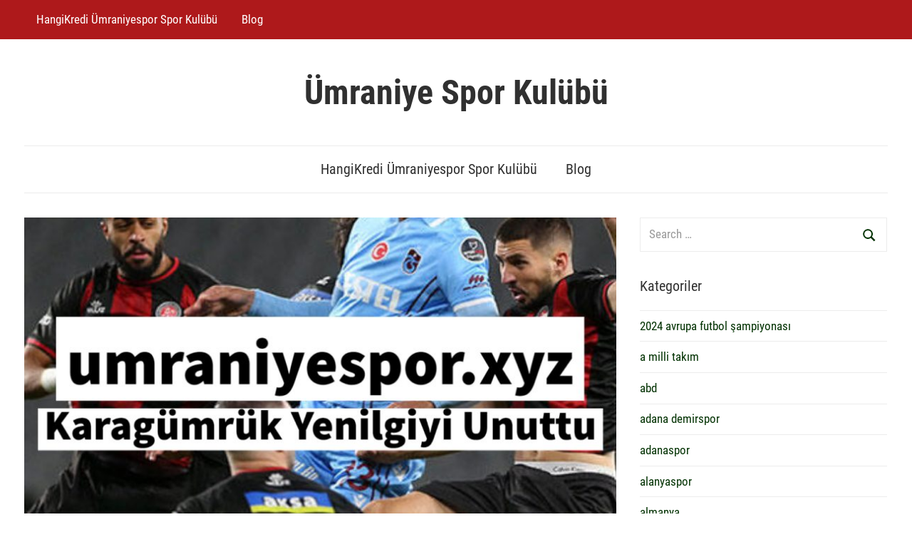

--- FILE ---
content_type: text/html; charset=UTF-8
request_url: https://www.umraniyespor.xyz/karagumruk-yenilgiyi-unuttu/
body_size: 17070
content:
<!DOCTYPE html>
<html lang="tr" prefix="og: https://ogp.me/ns#">

<head>
<meta charset="UTF-8">
<meta name="viewport" content="width=device-width, initial-scale=1">
<link rel="profile" href="http://gmpg.org/xfn/11">


<!-- Rank Math&#039;a Göre Arama Motoru Optimizasyonu - https://rankmath.com/ -->
<title>Karagümrük Yenilgiyi Unuttu - Ümraniye Spor Kulübü</title>
<meta name="description" content="Fatih Karagümrük; 2022 – 2023 sezonuna İtalyan teknik adam Andrea Pirlo ile başladı. Bir dönemin ünlü futbolcusu olan ve pasları ile tanınan Pirlo"/>
<meta name="robots" content="index, follow, max-snippet:-1, max-video-preview:-1, max-image-preview:large"/>
<link rel="canonical" href="https://www.umraniyespor.xyz/karagumruk-yenilgiyi-unuttu/" />
<meta property="og:locale" content="tr_TR" />
<meta property="og:type" content="article" />
<meta property="og:title" content="Karagümrük Yenilgiyi Unuttu - Ümraniye Spor Kulübü" />
<meta property="og:description" content="Fatih Karagümrük; 2022 – 2023 sezonuna İtalyan teknik adam Andrea Pirlo ile başladı. Bir dönemin ünlü futbolcusu olan ve pasları ile tanınan Pirlo" />
<meta property="og:url" content="https://www.umraniyespor.xyz/karagumruk-yenilgiyi-unuttu/" />
<meta property="og:site_name" content="Ümraniye Spor Kulübü" />
<meta property="article:tag" content="andrea pirlo" />
<meta property="article:tag" content="en güncel futbol haberleri" />
<meta property="article:tag" content="fabio borini" />
<meta property="article:tag" content="Fatih Karagümrük" />
<meta property="article:tag" content="fatih karagümrük haber" />
<meta property="article:tag" content="fatih karagümrük haberleri" />
<meta property="article:tag" content="fatih karagümrük maç sonucu" />
<meta property="article:tag" content="futbol" />
<meta property="article:tag" content="futbol haberleri" />
<meta property="article:tag" content="futbolcu" />
<meta property="article:tag" content="karagümrük" />
<meta property="article:tag" content="maç" />
<meta property="article:tag" content="maç haberi" />
<meta property="article:tag" content="maç sonucu" />
<meta property="article:tag" content="spor" />
<meta property="article:tag" content="spor haberleri" />
<meta property="article:tag" content="spor toto süper lig" />
<meta property="article:tag" content="Süper Lig" />
<meta property="article:tag" content="süper lig 2022-2023" />
<meta property="article:tag" content="süper lig haberleri" />
<meta property="article:tag" content="süper lig maç programı" />
<meta property="article:tag" content="süper lig puan durumu" />
<meta property="article:section" content="Blog" />
<meta property="og:updated_time" content="2023-03-23T22:47:02+03:00" />
<meta property="og:image" content="https://www.umraniyespor.xyz/wp-content/uploads/2023/03/umraniyesporhaber-karagumruk-yenilgiyi-unuttu-2.jpg" />
<meta property="og:image:secure_url" content="https://www.umraniyespor.xyz/wp-content/uploads/2023/03/umraniyesporhaber-karagumruk-yenilgiyi-unuttu-2.jpg" />
<meta property="og:image:width" content="1080" />
<meta property="og:image:height" content="1080" />
<meta property="og:image:alt" content="karagümrük" />
<meta property="og:image:type" content="image/jpeg" />
<meta property="article:published_time" content="2023-03-23T22:46:58+03:00" />
<meta property="article:modified_time" content="2023-03-23T22:47:02+03:00" />
<meta name="twitter:card" content="summary_large_image" />
<meta name="twitter:title" content="Karagümrük Yenilgiyi Unuttu - Ümraniye Spor Kulübü" />
<meta name="twitter:description" content="Fatih Karagümrük; 2022 – 2023 sezonuna İtalyan teknik adam Andrea Pirlo ile başladı. Bir dönemin ünlü futbolcusu olan ve pasları ile tanınan Pirlo" />
<meta name="twitter:image" content="https://www.umraniyespor.xyz/wp-content/uploads/2023/03/umraniyesporhaber-karagumruk-yenilgiyi-unuttu-2.jpg" />
<meta name="twitter:label1" content="Yazan" />
<meta name="twitter:data1" content="UmraniyeSporHaber" />
<meta name="twitter:label2" content="Okuma süresi" />
<meta name="twitter:data2" content="1 dakika" />
<script type="application/ld+json" class="rank-math-schema">{"@context":"https://schema.org","@graph":[{"@type":"Organization","@id":"https://www.umraniyespor.xyz/#organization","name":"\u00dcmraniye Spor Kul\u00fcb\u00fc","url":"https://www.umraniyespor.xyz"},{"@type":"WebSite","@id":"https://www.umraniyespor.xyz/#website","url":"https://www.umraniyespor.xyz","name":"\u00dcmraniye Spor Kul\u00fcb\u00fc","publisher":{"@id":"https://www.umraniyespor.xyz/#organization"},"inLanguage":"tr"},{"@type":"ImageObject","@id":"https://www.umraniyespor.xyz/wp-content/uploads/2023/03/umraniyesporhaber-karagumruk-yenilgiyi-unuttu-2.jpg","url":"https://www.umraniyespor.xyz/wp-content/uploads/2023/03/umraniyesporhaber-karagumruk-yenilgiyi-unuttu-2.jpg","width":"1080","height":"1080","inLanguage":"tr"},{"@type":"WebPage","@id":"https://www.umraniyespor.xyz/karagumruk-yenilgiyi-unuttu/#webpage","url":"https://www.umraniyespor.xyz/karagumruk-yenilgiyi-unuttu/","name":"Karag\u00fcmr\u00fck Yenilgiyi Unuttu - \u00dcmraniye Spor Kul\u00fcb\u00fc","datePublished":"2023-03-23T22:46:58+03:00","dateModified":"2023-03-23T22:47:02+03:00","isPartOf":{"@id":"https://www.umraniyespor.xyz/#website"},"primaryImageOfPage":{"@id":"https://www.umraniyespor.xyz/wp-content/uploads/2023/03/umraniyesporhaber-karagumruk-yenilgiyi-unuttu-2.jpg"},"inLanguage":"tr"},{"@type":"Person","@id":"https://www.umraniyespor.xyz/author/umraniyesporhaber/","name":"UmraniyeSporHaber","url":"https://www.umraniyespor.xyz/author/umraniyesporhaber/","image":{"@type":"ImageObject","@id":"https://secure.gravatar.com/avatar/53845d589b3b13af89a2455d3c5cfd80b2cc75d7095771c4805884a8b0ab05b1?s=96&amp;d=mm&amp;r=g","url":"https://secure.gravatar.com/avatar/53845d589b3b13af89a2455d3c5cfd80b2cc75d7095771c4805884a8b0ab05b1?s=96&amp;d=mm&amp;r=g","caption":"UmraniyeSporHaber","inLanguage":"tr"},"worksFor":{"@id":"https://www.umraniyespor.xyz/#organization"}},{"@type":"BlogPosting","headline":"Karag\u00fcmr\u00fck Yenilgiyi Unuttu - \u00dcmraniye Spor Kul\u00fcb\u00fc","keywords":"karag\u00fcmr\u00fck","datePublished":"2023-03-23T22:46:58+03:00","dateModified":"2023-03-23T22:47:02+03:00","author":{"@id":"https://www.umraniyespor.xyz/author/umraniyesporhaber/","name":"UmraniyeSporHaber"},"publisher":{"@id":"https://www.umraniyespor.xyz/#organization"},"description":"Fatih Karag\u00fcmr\u00fck; 2022 \u2013 2023 sezonuna \u0130talyan teknik adam Andrea Pirlo ile ba\u015flad\u0131. Bir d\u00f6nemin \u00fcnl\u00fc futbolcusu olan ve paslar\u0131 ile tan\u0131nan Pirlo","name":"Karag\u00fcmr\u00fck Yenilgiyi Unuttu - \u00dcmraniye Spor Kul\u00fcb\u00fc","@id":"https://www.umraniyespor.xyz/karagumruk-yenilgiyi-unuttu/#richSnippet","isPartOf":{"@id":"https://www.umraniyespor.xyz/karagumruk-yenilgiyi-unuttu/#webpage"},"image":{"@id":"https://www.umraniyespor.xyz/wp-content/uploads/2023/03/umraniyesporhaber-karagumruk-yenilgiyi-unuttu-2.jpg"},"inLanguage":"tr","mainEntityOfPage":{"@id":"https://www.umraniyespor.xyz/karagumruk-yenilgiyi-unuttu/#webpage"}}]}</script>
<!-- /Rank Math WordPress SEO eklentisi -->

<link rel="alternate" type="application/rss+xml" title="Ümraniye Spor Kulübü &raquo; akışı" href="https://www.umraniyespor.xyz/feed/" />
<link rel="alternate" title="oEmbed (JSON)" type="application/json+oembed" href="https://www.umraniyespor.xyz/wp-json/oembed/1.0/embed?url=https%3A%2F%2Fwww.umraniyespor.xyz%2Fkaragumruk-yenilgiyi-unuttu%2F" />
<link rel="alternate" title="oEmbed (XML)" type="text/xml+oembed" href="https://www.umraniyespor.xyz/wp-json/oembed/1.0/embed?url=https%3A%2F%2Fwww.umraniyespor.xyz%2Fkaragumruk-yenilgiyi-unuttu%2F&#038;format=xml" />
<style id='wp-img-auto-sizes-contain-inline-css' type='text/css'>
img:is([sizes=auto i],[sizes^="auto," i]){contain-intrinsic-size:3000px 1500px}
/*# sourceURL=wp-img-auto-sizes-contain-inline-css */
</style>
<link rel='stylesheet' id='chronus-theme-fonts-css' href='https://www.umraniyespor.xyz/wp-content/fonts/e5a75cac0f7579800f15086bed3ad56e.css?ver=20201110' type='text/css' media='all' />
<style id='wp-emoji-styles-inline-css' type='text/css'>

	img.wp-smiley, img.emoji {
		display: inline !important;
		border: none !important;
		box-shadow: none !important;
		height: 1em !important;
		width: 1em !important;
		margin: 0 0.07em !important;
		vertical-align: -0.1em !important;
		background: none !important;
		padding: 0 !important;
	}
/*# sourceURL=wp-emoji-styles-inline-css */
</style>
<style id='wp-block-library-inline-css' type='text/css'>
:root{--wp-block-synced-color:#7a00df;--wp-block-synced-color--rgb:122,0,223;--wp-bound-block-color:var(--wp-block-synced-color);--wp-editor-canvas-background:#ddd;--wp-admin-theme-color:#007cba;--wp-admin-theme-color--rgb:0,124,186;--wp-admin-theme-color-darker-10:#006ba1;--wp-admin-theme-color-darker-10--rgb:0,107,160.5;--wp-admin-theme-color-darker-20:#005a87;--wp-admin-theme-color-darker-20--rgb:0,90,135;--wp-admin-border-width-focus:2px}@media (min-resolution:192dpi){:root{--wp-admin-border-width-focus:1.5px}}.wp-element-button{cursor:pointer}:root .has-very-light-gray-background-color{background-color:#eee}:root .has-very-dark-gray-background-color{background-color:#313131}:root .has-very-light-gray-color{color:#eee}:root .has-very-dark-gray-color{color:#313131}:root .has-vivid-green-cyan-to-vivid-cyan-blue-gradient-background{background:linear-gradient(135deg,#00d084,#0693e3)}:root .has-purple-crush-gradient-background{background:linear-gradient(135deg,#34e2e4,#4721fb 50%,#ab1dfe)}:root .has-hazy-dawn-gradient-background{background:linear-gradient(135deg,#faaca8,#dad0ec)}:root .has-subdued-olive-gradient-background{background:linear-gradient(135deg,#fafae1,#67a671)}:root .has-atomic-cream-gradient-background{background:linear-gradient(135deg,#fdd79a,#004a59)}:root .has-nightshade-gradient-background{background:linear-gradient(135deg,#330968,#31cdcf)}:root .has-midnight-gradient-background{background:linear-gradient(135deg,#020381,#2874fc)}:root{--wp--preset--font-size--normal:16px;--wp--preset--font-size--huge:42px}.has-regular-font-size{font-size:1em}.has-larger-font-size{font-size:2.625em}.has-normal-font-size{font-size:var(--wp--preset--font-size--normal)}.has-huge-font-size{font-size:var(--wp--preset--font-size--huge)}.has-text-align-center{text-align:center}.has-text-align-left{text-align:left}.has-text-align-right{text-align:right}.has-fit-text{white-space:nowrap!important}#end-resizable-editor-section{display:none}.aligncenter{clear:both}.items-justified-left{justify-content:flex-start}.items-justified-center{justify-content:center}.items-justified-right{justify-content:flex-end}.items-justified-space-between{justify-content:space-between}.screen-reader-text{border:0;clip-path:inset(50%);height:1px;margin:-1px;overflow:hidden;padding:0;position:absolute;width:1px;word-wrap:normal!important}.screen-reader-text:focus{background-color:#ddd;clip-path:none;color:#444;display:block;font-size:1em;height:auto;left:5px;line-height:normal;padding:15px 23px 14px;text-decoration:none;top:5px;width:auto;z-index:100000}html :where(.has-border-color){border-style:solid}html :where([style*=border-top-color]){border-top-style:solid}html :where([style*=border-right-color]){border-right-style:solid}html :where([style*=border-bottom-color]){border-bottom-style:solid}html :where([style*=border-left-color]){border-left-style:solid}html :where([style*=border-width]){border-style:solid}html :where([style*=border-top-width]){border-top-style:solid}html :where([style*=border-right-width]){border-right-style:solid}html :where([style*=border-bottom-width]){border-bottom-style:solid}html :where([style*=border-left-width]){border-left-style:solid}html :where(img[class*=wp-image-]){height:auto;max-width:100%}:where(figure){margin:0 0 1em}html :where(.is-position-sticky){--wp-admin--admin-bar--position-offset:var(--wp-admin--admin-bar--height,0px)}@media screen and (max-width:600px){html :where(.is-position-sticky){--wp-admin--admin-bar--position-offset:0px}}

/*# sourceURL=wp-block-library-inline-css */
</style><style id='wp-block-heading-inline-css' type='text/css'>
h1:where(.wp-block-heading).has-background,h2:where(.wp-block-heading).has-background,h3:where(.wp-block-heading).has-background,h4:where(.wp-block-heading).has-background,h5:where(.wp-block-heading).has-background,h6:where(.wp-block-heading).has-background{padding:1.25em 2.375em}h1.has-text-align-left[style*=writing-mode]:where([style*=vertical-lr]),h1.has-text-align-right[style*=writing-mode]:where([style*=vertical-rl]),h2.has-text-align-left[style*=writing-mode]:where([style*=vertical-lr]),h2.has-text-align-right[style*=writing-mode]:where([style*=vertical-rl]),h3.has-text-align-left[style*=writing-mode]:where([style*=vertical-lr]),h3.has-text-align-right[style*=writing-mode]:where([style*=vertical-rl]),h4.has-text-align-left[style*=writing-mode]:where([style*=vertical-lr]),h4.has-text-align-right[style*=writing-mode]:where([style*=vertical-rl]),h5.has-text-align-left[style*=writing-mode]:where([style*=vertical-lr]),h5.has-text-align-right[style*=writing-mode]:where([style*=vertical-rl]),h6.has-text-align-left[style*=writing-mode]:where([style*=vertical-lr]),h6.has-text-align-right[style*=writing-mode]:where([style*=vertical-rl]){rotate:180deg}
/*# sourceURL=https://www.umraniyespor.xyz/wp-includes/blocks/heading/style.min.css */
</style>
<style id='wp-block-image-inline-css' type='text/css'>
.wp-block-image>a,.wp-block-image>figure>a{display:inline-block}.wp-block-image img{box-sizing:border-box;height:auto;max-width:100%;vertical-align:bottom}@media not (prefers-reduced-motion){.wp-block-image img.hide{visibility:hidden}.wp-block-image img.show{animation:show-content-image .4s}}.wp-block-image[style*=border-radius] img,.wp-block-image[style*=border-radius]>a{border-radius:inherit}.wp-block-image.has-custom-border img{box-sizing:border-box}.wp-block-image.aligncenter{text-align:center}.wp-block-image.alignfull>a,.wp-block-image.alignwide>a{width:100%}.wp-block-image.alignfull img,.wp-block-image.alignwide img{height:auto;width:100%}.wp-block-image .aligncenter,.wp-block-image .alignleft,.wp-block-image .alignright,.wp-block-image.aligncenter,.wp-block-image.alignleft,.wp-block-image.alignright{display:table}.wp-block-image .aligncenter>figcaption,.wp-block-image .alignleft>figcaption,.wp-block-image .alignright>figcaption,.wp-block-image.aligncenter>figcaption,.wp-block-image.alignleft>figcaption,.wp-block-image.alignright>figcaption{caption-side:bottom;display:table-caption}.wp-block-image .alignleft{float:left;margin:.5em 1em .5em 0}.wp-block-image .alignright{float:right;margin:.5em 0 .5em 1em}.wp-block-image .aligncenter{margin-left:auto;margin-right:auto}.wp-block-image :where(figcaption){margin-bottom:1em;margin-top:.5em}.wp-block-image.is-style-circle-mask img{border-radius:9999px}@supports ((-webkit-mask-image:none) or (mask-image:none)) or (-webkit-mask-image:none){.wp-block-image.is-style-circle-mask img{border-radius:0;-webkit-mask-image:url('data:image/svg+xml;utf8,<svg viewBox="0 0 100 100" xmlns="http://www.w3.org/2000/svg"><circle cx="50" cy="50" r="50"/></svg>');mask-image:url('data:image/svg+xml;utf8,<svg viewBox="0 0 100 100" xmlns="http://www.w3.org/2000/svg"><circle cx="50" cy="50" r="50"/></svg>');mask-mode:alpha;-webkit-mask-position:center;mask-position:center;-webkit-mask-repeat:no-repeat;mask-repeat:no-repeat;-webkit-mask-size:contain;mask-size:contain}}:root :where(.wp-block-image.is-style-rounded img,.wp-block-image .is-style-rounded img){border-radius:9999px}.wp-block-image figure{margin:0}.wp-lightbox-container{display:flex;flex-direction:column;position:relative}.wp-lightbox-container img{cursor:zoom-in}.wp-lightbox-container img:hover+button{opacity:1}.wp-lightbox-container button{align-items:center;backdrop-filter:blur(16px) saturate(180%);background-color:#5a5a5a40;border:none;border-radius:4px;cursor:zoom-in;display:flex;height:20px;justify-content:center;opacity:0;padding:0;position:absolute;right:16px;text-align:center;top:16px;width:20px;z-index:100}@media not (prefers-reduced-motion){.wp-lightbox-container button{transition:opacity .2s ease}}.wp-lightbox-container button:focus-visible{outline:3px auto #5a5a5a40;outline:3px auto -webkit-focus-ring-color;outline-offset:3px}.wp-lightbox-container button:hover{cursor:pointer;opacity:1}.wp-lightbox-container button:focus{opacity:1}.wp-lightbox-container button:focus,.wp-lightbox-container button:hover,.wp-lightbox-container button:not(:hover):not(:active):not(.has-background){background-color:#5a5a5a40;border:none}.wp-lightbox-overlay{box-sizing:border-box;cursor:zoom-out;height:100vh;left:0;overflow:hidden;position:fixed;top:0;visibility:hidden;width:100%;z-index:100000}.wp-lightbox-overlay .close-button{align-items:center;cursor:pointer;display:flex;justify-content:center;min-height:40px;min-width:40px;padding:0;position:absolute;right:calc(env(safe-area-inset-right) + 16px);top:calc(env(safe-area-inset-top) + 16px);z-index:5000000}.wp-lightbox-overlay .close-button:focus,.wp-lightbox-overlay .close-button:hover,.wp-lightbox-overlay .close-button:not(:hover):not(:active):not(.has-background){background:none;border:none}.wp-lightbox-overlay .lightbox-image-container{height:var(--wp--lightbox-container-height);left:50%;overflow:hidden;position:absolute;top:50%;transform:translate(-50%,-50%);transform-origin:top left;width:var(--wp--lightbox-container-width);z-index:9999999999}.wp-lightbox-overlay .wp-block-image{align-items:center;box-sizing:border-box;display:flex;height:100%;justify-content:center;margin:0;position:relative;transform-origin:0 0;width:100%;z-index:3000000}.wp-lightbox-overlay .wp-block-image img{height:var(--wp--lightbox-image-height);min-height:var(--wp--lightbox-image-height);min-width:var(--wp--lightbox-image-width);width:var(--wp--lightbox-image-width)}.wp-lightbox-overlay .wp-block-image figcaption{display:none}.wp-lightbox-overlay button{background:none;border:none}.wp-lightbox-overlay .scrim{background-color:#fff;height:100%;opacity:.9;position:absolute;width:100%;z-index:2000000}.wp-lightbox-overlay.active{visibility:visible}@media not (prefers-reduced-motion){.wp-lightbox-overlay.active{animation:turn-on-visibility .25s both}.wp-lightbox-overlay.active img{animation:turn-on-visibility .35s both}.wp-lightbox-overlay.show-closing-animation:not(.active){animation:turn-off-visibility .35s both}.wp-lightbox-overlay.show-closing-animation:not(.active) img{animation:turn-off-visibility .25s both}.wp-lightbox-overlay.zoom.active{animation:none;opacity:1;visibility:visible}.wp-lightbox-overlay.zoom.active .lightbox-image-container{animation:lightbox-zoom-in .4s}.wp-lightbox-overlay.zoom.active .lightbox-image-container img{animation:none}.wp-lightbox-overlay.zoom.active .scrim{animation:turn-on-visibility .4s forwards}.wp-lightbox-overlay.zoom.show-closing-animation:not(.active){animation:none}.wp-lightbox-overlay.zoom.show-closing-animation:not(.active) .lightbox-image-container{animation:lightbox-zoom-out .4s}.wp-lightbox-overlay.zoom.show-closing-animation:not(.active) .lightbox-image-container img{animation:none}.wp-lightbox-overlay.zoom.show-closing-animation:not(.active) .scrim{animation:turn-off-visibility .4s forwards}}@keyframes show-content-image{0%{visibility:hidden}99%{visibility:hidden}to{visibility:visible}}@keyframes turn-on-visibility{0%{opacity:0}to{opacity:1}}@keyframes turn-off-visibility{0%{opacity:1;visibility:visible}99%{opacity:0;visibility:visible}to{opacity:0;visibility:hidden}}@keyframes lightbox-zoom-in{0%{transform:translate(calc((-100vw + var(--wp--lightbox-scrollbar-width))/2 + var(--wp--lightbox-initial-left-position)),calc(-50vh + var(--wp--lightbox-initial-top-position))) scale(var(--wp--lightbox-scale))}to{transform:translate(-50%,-50%) scale(1)}}@keyframes lightbox-zoom-out{0%{transform:translate(-50%,-50%) scale(1);visibility:visible}99%{visibility:visible}to{transform:translate(calc((-100vw + var(--wp--lightbox-scrollbar-width))/2 + var(--wp--lightbox-initial-left-position)),calc(-50vh + var(--wp--lightbox-initial-top-position))) scale(var(--wp--lightbox-scale));visibility:hidden}}
/*# sourceURL=https://www.umraniyespor.xyz/wp-includes/blocks/image/style.min.css */
</style>
<style id='wp-block-paragraph-inline-css' type='text/css'>
.is-small-text{font-size:.875em}.is-regular-text{font-size:1em}.is-large-text{font-size:2.25em}.is-larger-text{font-size:3em}.has-drop-cap:not(:focus):first-letter{float:left;font-size:8.4em;font-style:normal;font-weight:100;line-height:.68;margin:.05em .1em 0 0;text-transform:uppercase}body.rtl .has-drop-cap:not(:focus):first-letter{float:none;margin-left:.1em}p.has-drop-cap.has-background{overflow:hidden}:root :where(p.has-background){padding:1.25em 2.375em}:where(p.has-text-color:not(.has-link-color)) a{color:inherit}p.has-text-align-left[style*="writing-mode:vertical-lr"],p.has-text-align-right[style*="writing-mode:vertical-rl"]{rotate:180deg}
/*# sourceURL=https://www.umraniyespor.xyz/wp-includes/blocks/paragraph/style.min.css */
</style>
<style id='global-styles-inline-css' type='text/css'>
:root{--wp--preset--aspect-ratio--square: 1;--wp--preset--aspect-ratio--4-3: 4/3;--wp--preset--aspect-ratio--3-4: 3/4;--wp--preset--aspect-ratio--3-2: 3/2;--wp--preset--aspect-ratio--2-3: 2/3;--wp--preset--aspect-ratio--16-9: 16/9;--wp--preset--aspect-ratio--9-16: 9/16;--wp--preset--color--black: #000000;--wp--preset--color--cyan-bluish-gray: #abb8c3;--wp--preset--color--white: #ffffff;--wp--preset--color--pale-pink: #f78da7;--wp--preset--color--vivid-red: #cf2e2e;--wp--preset--color--luminous-vivid-orange: #ff6900;--wp--preset--color--luminous-vivid-amber: #fcb900;--wp--preset--color--light-green-cyan: #7bdcb5;--wp--preset--color--vivid-green-cyan: #00d084;--wp--preset--color--pale-cyan-blue: #8ed1fc;--wp--preset--color--vivid-cyan-blue: #0693e3;--wp--preset--color--vivid-purple: #9b51e0;--wp--preset--color--primary: #cc5555;--wp--preset--color--secondary: #b33c3c;--wp--preset--color--tertiary: #992222;--wp--preset--color--accent: #91cc56;--wp--preset--color--highlight: #239999;--wp--preset--color--light-gray: #f0f0f0;--wp--preset--color--gray: #999999;--wp--preset--color--dark-gray: #303030;--wp--preset--gradient--vivid-cyan-blue-to-vivid-purple: linear-gradient(135deg,rgb(6,147,227) 0%,rgb(155,81,224) 100%);--wp--preset--gradient--light-green-cyan-to-vivid-green-cyan: linear-gradient(135deg,rgb(122,220,180) 0%,rgb(0,208,130) 100%);--wp--preset--gradient--luminous-vivid-amber-to-luminous-vivid-orange: linear-gradient(135deg,rgb(252,185,0) 0%,rgb(255,105,0) 100%);--wp--preset--gradient--luminous-vivid-orange-to-vivid-red: linear-gradient(135deg,rgb(255,105,0) 0%,rgb(207,46,46) 100%);--wp--preset--gradient--very-light-gray-to-cyan-bluish-gray: linear-gradient(135deg,rgb(238,238,238) 0%,rgb(169,184,195) 100%);--wp--preset--gradient--cool-to-warm-spectrum: linear-gradient(135deg,rgb(74,234,220) 0%,rgb(151,120,209) 20%,rgb(207,42,186) 40%,rgb(238,44,130) 60%,rgb(251,105,98) 80%,rgb(254,248,76) 100%);--wp--preset--gradient--blush-light-purple: linear-gradient(135deg,rgb(255,206,236) 0%,rgb(152,150,240) 100%);--wp--preset--gradient--blush-bordeaux: linear-gradient(135deg,rgb(254,205,165) 0%,rgb(254,45,45) 50%,rgb(107,0,62) 100%);--wp--preset--gradient--luminous-dusk: linear-gradient(135deg,rgb(255,203,112) 0%,rgb(199,81,192) 50%,rgb(65,88,208) 100%);--wp--preset--gradient--pale-ocean: linear-gradient(135deg,rgb(255,245,203) 0%,rgb(182,227,212) 50%,rgb(51,167,181) 100%);--wp--preset--gradient--electric-grass: linear-gradient(135deg,rgb(202,248,128) 0%,rgb(113,206,126) 100%);--wp--preset--gradient--midnight: linear-gradient(135deg,rgb(2,3,129) 0%,rgb(40,116,252) 100%);--wp--preset--font-size--small: 16px;--wp--preset--font-size--medium: 24px;--wp--preset--font-size--large: 36px;--wp--preset--font-size--x-large: 42px;--wp--preset--font-size--extra-large: 48px;--wp--preset--font-size--huge: 64px;--wp--preset--spacing--20: 0.44rem;--wp--preset--spacing--30: 0.67rem;--wp--preset--spacing--40: 1rem;--wp--preset--spacing--50: 1.5rem;--wp--preset--spacing--60: 2.25rem;--wp--preset--spacing--70: 3.38rem;--wp--preset--spacing--80: 5.06rem;--wp--preset--shadow--natural: 6px 6px 9px rgba(0, 0, 0, 0.2);--wp--preset--shadow--deep: 12px 12px 50px rgba(0, 0, 0, 0.4);--wp--preset--shadow--sharp: 6px 6px 0px rgba(0, 0, 0, 0.2);--wp--preset--shadow--outlined: 6px 6px 0px -3px rgb(255, 255, 255), 6px 6px rgb(0, 0, 0);--wp--preset--shadow--crisp: 6px 6px 0px rgb(0, 0, 0);}:where(.is-layout-flex){gap: 0.5em;}:where(.is-layout-grid){gap: 0.5em;}body .is-layout-flex{display: flex;}.is-layout-flex{flex-wrap: wrap;align-items: center;}.is-layout-flex > :is(*, div){margin: 0;}body .is-layout-grid{display: grid;}.is-layout-grid > :is(*, div){margin: 0;}:where(.wp-block-columns.is-layout-flex){gap: 2em;}:where(.wp-block-columns.is-layout-grid){gap: 2em;}:where(.wp-block-post-template.is-layout-flex){gap: 1.25em;}:where(.wp-block-post-template.is-layout-grid){gap: 1.25em;}.has-black-color{color: var(--wp--preset--color--black) !important;}.has-cyan-bluish-gray-color{color: var(--wp--preset--color--cyan-bluish-gray) !important;}.has-white-color{color: var(--wp--preset--color--white) !important;}.has-pale-pink-color{color: var(--wp--preset--color--pale-pink) !important;}.has-vivid-red-color{color: var(--wp--preset--color--vivid-red) !important;}.has-luminous-vivid-orange-color{color: var(--wp--preset--color--luminous-vivid-orange) !important;}.has-luminous-vivid-amber-color{color: var(--wp--preset--color--luminous-vivid-amber) !important;}.has-light-green-cyan-color{color: var(--wp--preset--color--light-green-cyan) !important;}.has-vivid-green-cyan-color{color: var(--wp--preset--color--vivid-green-cyan) !important;}.has-pale-cyan-blue-color{color: var(--wp--preset--color--pale-cyan-blue) !important;}.has-vivid-cyan-blue-color{color: var(--wp--preset--color--vivid-cyan-blue) !important;}.has-vivid-purple-color{color: var(--wp--preset--color--vivid-purple) !important;}.has-black-background-color{background-color: var(--wp--preset--color--black) !important;}.has-cyan-bluish-gray-background-color{background-color: var(--wp--preset--color--cyan-bluish-gray) !important;}.has-white-background-color{background-color: var(--wp--preset--color--white) !important;}.has-pale-pink-background-color{background-color: var(--wp--preset--color--pale-pink) !important;}.has-vivid-red-background-color{background-color: var(--wp--preset--color--vivid-red) !important;}.has-luminous-vivid-orange-background-color{background-color: var(--wp--preset--color--luminous-vivid-orange) !important;}.has-luminous-vivid-amber-background-color{background-color: var(--wp--preset--color--luminous-vivid-amber) !important;}.has-light-green-cyan-background-color{background-color: var(--wp--preset--color--light-green-cyan) !important;}.has-vivid-green-cyan-background-color{background-color: var(--wp--preset--color--vivid-green-cyan) !important;}.has-pale-cyan-blue-background-color{background-color: var(--wp--preset--color--pale-cyan-blue) !important;}.has-vivid-cyan-blue-background-color{background-color: var(--wp--preset--color--vivid-cyan-blue) !important;}.has-vivid-purple-background-color{background-color: var(--wp--preset--color--vivid-purple) !important;}.has-black-border-color{border-color: var(--wp--preset--color--black) !important;}.has-cyan-bluish-gray-border-color{border-color: var(--wp--preset--color--cyan-bluish-gray) !important;}.has-white-border-color{border-color: var(--wp--preset--color--white) !important;}.has-pale-pink-border-color{border-color: var(--wp--preset--color--pale-pink) !important;}.has-vivid-red-border-color{border-color: var(--wp--preset--color--vivid-red) !important;}.has-luminous-vivid-orange-border-color{border-color: var(--wp--preset--color--luminous-vivid-orange) !important;}.has-luminous-vivid-amber-border-color{border-color: var(--wp--preset--color--luminous-vivid-amber) !important;}.has-light-green-cyan-border-color{border-color: var(--wp--preset--color--light-green-cyan) !important;}.has-vivid-green-cyan-border-color{border-color: var(--wp--preset--color--vivid-green-cyan) !important;}.has-pale-cyan-blue-border-color{border-color: var(--wp--preset--color--pale-cyan-blue) !important;}.has-vivid-cyan-blue-border-color{border-color: var(--wp--preset--color--vivid-cyan-blue) !important;}.has-vivid-purple-border-color{border-color: var(--wp--preset--color--vivid-purple) !important;}.has-vivid-cyan-blue-to-vivid-purple-gradient-background{background: var(--wp--preset--gradient--vivid-cyan-blue-to-vivid-purple) !important;}.has-light-green-cyan-to-vivid-green-cyan-gradient-background{background: var(--wp--preset--gradient--light-green-cyan-to-vivid-green-cyan) !important;}.has-luminous-vivid-amber-to-luminous-vivid-orange-gradient-background{background: var(--wp--preset--gradient--luminous-vivid-amber-to-luminous-vivid-orange) !important;}.has-luminous-vivid-orange-to-vivid-red-gradient-background{background: var(--wp--preset--gradient--luminous-vivid-orange-to-vivid-red) !important;}.has-very-light-gray-to-cyan-bluish-gray-gradient-background{background: var(--wp--preset--gradient--very-light-gray-to-cyan-bluish-gray) !important;}.has-cool-to-warm-spectrum-gradient-background{background: var(--wp--preset--gradient--cool-to-warm-spectrum) !important;}.has-blush-light-purple-gradient-background{background: var(--wp--preset--gradient--blush-light-purple) !important;}.has-blush-bordeaux-gradient-background{background: var(--wp--preset--gradient--blush-bordeaux) !important;}.has-luminous-dusk-gradient-background{background: var(--wp--preset--gradient--luminous-dusk) !important;}.has-pale-ocean-gradient-background{background: var(--wp--preset--gradient--pale-ocean) !important;}.has-electric-grass-gradient-background{background: var(--wp--preset--gradient--electric-grass) !important;}.has-midnight-gradient-background{background: var(--wp--preset--gradient--midnight) !important;}.has-small-font-size{font-size: var(--wp--preset--font-size--small) !important;}.has-medium-font-size{font-size: var(--wp--preset--font-size--medium) !important;}.has-large-font-size{font-size: var(--wp--preset--font-size--large) !important;}.has-x-large-font-size{font-size: var(--wp--preset--font-size--x-large) !important;}
/*# sourceURL=global-styles-inline-css */
</style>

<style id='classic-theme-styles-inline-css' type='text/css'>
/*! This file is auto-generated */
.wp-block-button__link{color:#fff;background-color:#32373c;border-radius:9999px;box-shadow:none;text-decoration:none;padding:calc(.667em + 2px) calc(1.333em + 2px);font-size:1.125em}.wp-block-file__button{background:#32373c;color:#fff;text-decoration:none}
/*# sourceURL=/wp-includes/css/classic-themes.min.css */
</style>
<link rel='stylesheet' id='multiliga-style-css' href='https://www.umraniyespor.xyz/wp-content/plugins/Multileague-v4/assets/style.css?ver=5.0.0' type='text/css' media='all' />
<link rel='stylesheet' id='chronus-stylesheet-css' href='https://www.umraniyespor.xyz/wp-content/themes/chronus/style.css?ver=2.1.2' type='text/css' media='all' />
<style id='chronus-stylesheet-inline-css' type='text/css'>
.site-description, .type-post .entry-footer .entry-author, .primary-navigation .main-navigation li.header-search, .site-info .credit-link { position: absolute; clip: rect(1px, 1px, 1px, 1px); width: 1px; height: 1px; overflow: hidden; }
/*# sourceURL=chronus-stylesheet-inline-css */
</style>
<link rel='stylesheet' id='chronus-safari-flexbox-fixes-css' href='https://www.umraniyespor.xyz/wp-content/themes/chronus/assets/css/safari-flexbox-fixes.css?ver=20200420' type='text/css' media='all' />
<link rel='stylesheet' id='chronus-pro-css' href='https://www.umraniyespor.xyz/wp-content/plugins/chronus-pro/assets/css/chronus-pro.css?ver=1.8.3' type='text/css' media='all' />
<style id='chronus-pro-inline-css' type='text/css'>
:root {--header-bar-background-color: #ae191b;--navi-hover-color: #ae191b;--navi-submenu-color: #ae191b;--link-color: #003100;--button-color: #003100;}:root {--text-font: "Roboto Condensed", Arial, Helvetica, sans-serif; --title-font: "Roboto Condensed", Arial, Helvetica, sans-serif; --navi-font: "Roboto Condensed", Arial, Helvetica, sans-serif; --widget-title-font: "Roboto Condensed", Arial, Helvetica, sans-serif; }
/*# sourceURL=chronus-pro-inline-css */
</style>
<script type="text/javascript" src="https://www.umraniyespor.xyz/wp-includes/js/jquery/jquery.min.js?ver=3.7.1" id="jquery-core-js"></script>
<script type="text/javascript" src="https://www.umraniyespor.xyz/wp-includes/js/jquery/jquery-migrate.min.js?ver=3.4.1" id="jquery-migrate-js"></script>
<script type="text/javascript" src="https://www.umraniyespor.xyz/wp-content/themes/chronus/assets/js/svgxuse.min.js?ver=1.2.6" id="svgxuse-js"></script>
<link rel="https://api.w.org/" href="https://www.umraniyespor.xyz/wp-json/" /><link rel="alternate" title="JSON" type="application/json" href="https://www.umraniyespor.xyz/wp-json/wp/v2/posts/3378" /><link rel="EditURI" type="application/rsd+xml" title="RSD" href="https://www.umraniyespor.xyz/xmlrpc.php?rsd" />
<meta name="generator" content="WordPress 6.9" />
<link rel='shortlink' href='https://www.umraniyespor.xyz/?p=3378' />

		<!-- GA Google Analytics @ https://m0n.co/ga -->
		<script async src="https://www.googletagmanager.com/gtag/js?id=G-1RDRM1X6TS"></script>
		<script>
			window.dataLayer = window.dataLayer || [];
			function gtag(){dataLayer.push(arguments);}
			gtag('js', new Date());
			gtag('config', 'G-1RDRM1X6TS');
		</script>

	<link rel="icon" href="https://www.umraniyespor.xyz/wp-content/uploads/2021/03/cropped-icon-32x32.png" sizes="32x32" />
<link rel="icon" href="https://www.umraniyespor.xyz/wp-content/uploads/2021/03/cropped-icon-192x192.png" sizes="192x192" />
<link rel="apple-touch-icon" href="https://www.umraniyespor.xyz/wp-content/uploads/2021/03/cropped-icon-180x180.png" />
<meta name="msapplication-TileImage" content="https://www.umraniyespor.xyz/wp-content/uploads/2021/03/cropped-icon-270x270.png" />
</head>

<body class="wp-singular post-template-default single single-post postid-3378 single-format-standard wp-embed-responsive wp-theme-chronus">

	<a class="skip-link screen-reader-text" href="#content">Skip to content</a>

	<div id="header-top" class="header-bar-wrap"><div id="header-bar" class="header-bar container clearfix">
				<button class="secondary-menu-toggle menu-toggle" aria-controls="secondary-menu" aria-expanded="false" >
					<svg class="icon icon-menu" aria-hidden="true" role="img"> <use xlink:href="https://www.umraniyespor.xyz/wp-content/themes/chronus/assets/icons/genericons-neue.svg#menu"></use> </svg><svg class="icon icon-close" aria-hidden="true" role="img"> <use xlink:href="https://www.umraniyespor.xyz/wp-content/themes/chronus/assets/icons/genericons-neue.svg#close"></use> </svg>					<span class="menu-toggle-text">Menu</span>
				</button>

				<div class="secondary-navigation">

					<nav class="top-navigation" role="navigation"  aria-label="Secondary Menu">

						<ul id="secondary-menu" class="menu"><li id="menu-item-35" class="menu-item menu-item-type-post_type menu-item-object-page menu-item-home menu-item-35"><a href="https://www.umraniyespor.xyz/">HangiKredi Ümraniyespor Spor Kulübü</a></li>
<li id="menu-item-36" class="menu-item menu-item-type-taxonomy menu-item-object-category current-post-ancestor current-menu-parent current-post-parent menu-item-36"><a href="https://www.umraniyespor.xyz/category/blog/">Blog</a></li>
</ul>
					</nav>

				</div><!-- .secondary-navigation -->

				</div></div>
	
	
	<div id="page" class="hfeed site">

		
		<header id="masthead" class="site-header clearfix" role="banner">

			<div class="header-main container clearfix">

				<div id="logo" class="site-branding clearfix">

										
			<p class="site-title"><a href="https://www.umraniyespor.xyz/" rel="home">Ümraniye Spor Kulübü</a></p>

								
			<p class="site-description">Ümraniyespor Spor Kulübü</p>

			
				</div><!-- .site-branding -->

			</div><!-- .header-main -->

			

	<div id="main-navigation-wrap" class="primary-navigation-wrap">

		<button class="primary-menu-toggle menu-toggle" aria-controls="primary-menu" aria-expanded="false" >
			<svg class="icon icon-menu" aria-hidden="true" role="img"> <use xlink:href="https://www.umraniyespor.xyz/wp-content/themes/chronus/assets/icons/genericons-neue.svg#menu"></use> </svg><svg class="icon icon-close" aria-hidden="true" role="img"> <use xlink:href="https://www.umraniyespor.xyz/wp-content/themes/chronus/assets/icons/genericons-neue.svg#close"></use> </svg>			<span class="menu-toggle-text">Menu</span>
		</button>

		<div class="primary-navigation">

			<nav id="site-navigation" class="main-navigation" role="navigation"  aria-label="Primary Menu">

				<ul id="primary-menu" class="menu"><li class="menu-item menu-item-type-post_type menu-item-object-page menu-item-home menu-item-35"><a href="https://www.umraniyespor.xyz/">HangiKredi Ümraniyespor Spor Kulübü</a></li>
<li class="menu-item menu-item-type-taxonomy menu-item-object-category current-post-ancestor current-menu-parent current-post-parent menu-item-36"><a href="https://www.umraniyespor.xyz/category/blog/">Blog</a></li>
</ul>			</nav><!-- #site-navigation -->

		</div><!-- .primary-navigation -->

	</div>



		</header><!-- #masthead -->

		
		
		
		<div id="content" class="site-content container clearfix">

	<section id="primary" class="content-single content-area">
		<main id="main" class="site-main" role="main">

		
<article id="post-3378" class="post-3378 post type-post status-publish format-standard has-post-thumbnail hentry category-blog category-en-guncel-futbol-haberleri category-fatih-karagumruk category-futbol category-futbol-haberleri category-genel category-guncel-futbol-haberleri category-guncel-spor-haberleri category-istanbul category-istanbul-takimlari category-spor-haberleri category-spor-toto-super-lig category-super-lig category-super-lig-2022-2023 category-super-lig-maclari category-super-lig-teknik-direktorleri category-super-lig-yeni-sezon category-teknik-direktor category-turkiye-futbol-federasyonu tag-andrea-pirlo tag-en-guncel-futbol-haberleri tag-fabio-borini tag-fatih-karagumruk tag-fatih-karagumruk-haber tag-fatih-karagumruk-haberleri tag-fatih-karagumruk-mac-sonucu tag-futbol tag-futbol-haberleri tag-futbolcu tag-karagumruk tag-mac tag-mac-haberi tag-mac-sonucu tag-spor tag-spor-haberleri tag-spor-toto-super-lig tag-super-lig-2 tag-super-lig-2022-2023 tag-super-lig-haberleri tag-super-lig-mac-programi tag-super-lig-puan-durumu">

	<img width="840" height="525" src="https://www.umraniyespor.xyz/wp-content/uploads/2023/03/umraniyesporhaber-karagumruk-yenilgiyi-unuttu-2-840x525.jpg" class="attachment-post-thumbnail size-post-thumbnail wp-post-image" alt="" decoding="async" fetchpriority="high" srcset="https://www.umraniyespor.xyz/wp-content/uploads/2023/03/umraniyesporhaber-karagumruk-yenilgiyi-unuttu-2-840x525.jpg 840w, https://www.umraniyespor.xyz/wp-content/uploads/2023/03/umraniyesporhaber-karagumruk-yenilgiyi-unuttu-2-320x200.jpg 320w, https://www.umraniyespor.xyz/wp-content/uploads/2023/03/umraniyesporhaber-karagumruk-yenilgiyi-unuttu-2-280x175.jpg 280w, https://www.umraniyespor.xyz/wp-content/uploads/2023/03/umraniyesporhaber-karagumruk-yenilgiyi-unuttu-2-600x375.jpg 600w" sizes="(max-width: 840px) 100vw, 840px" />
	<header class="entry-header">

		<h1 class="entry-title">Karagümrük Yenilgiyi Unuttu</h1>
		<div class="entry-meta"><span class="meta-date">On <a href="https://www.umraniyespor.xyz/karagumruk-yenilgiyi-unuttu/" title="22:46" rel="bookmark"><time class="entry-date published updated" datetime="2023-03-23T22:46:58+03:00">23 Mart 2023</time></a></span><span class="meta-author"> By <span class="author vcard"><a class="url fn n" href="https://www.umraniyespor.xyz/author/umraniyesporhaber/" title="View all posts by UmraniyeSporHaber" rel="author">UmraniyeSporHaber</a></span></span><span class="meta-category"> In <a href="https://www.umraniyespor.xyz/category/blog/" rel="category tag">Blog</a>, <a href="https://www.umraniyespor.xyz/category/en-guncel-futbol-haberleri/" rel="category tag">en güncel futbol haberleri</a>, <a href="https://www.umraniyespor.xyz/category/fatih-karagumruk/" rel="category tag">fatih karagümrük</a>, <a href="https://www.umraniyespor.xyz/category/futbol/" rel="category tag">futbol</a>, <a href="https://www.umraniyespor.xyz/category/futbol-haberleri/" rel="category tag">futbol haberleri</a>, <a href="https://www.umraniyespor.xyz/category/genel/" rel="category tag">Genel</a>, <a href="https://www.umraniyespor.xyz/category/guncel-futbol-haberleri/" rel="category tag">güncel futbol haberleri</a>, <a href="https://www.umraniyespor.xyz/category/guncel-spor-haberleri/" rel="category tag">güncel spor haberleri</a>, <a href="https://www.umraniyespor.xyz/category/istanbul/" rel="category tag">istanbul</a>, <a href="https://www.umraniyespor.xyz/category/istanbul-takimlari/" rel="category tag">istanbul takımları</a>, <a href="https://www.umraniyespor.xyz/category/spor-haberleri/" rel="category tag">spor haberleri</a>, <a href="https://www.umraniyespor.xyz/category/spor-toto-super-lig/" rel="category tag">spor toto süper lig</a>, <a href="https://www.umraniyespor.xyz/category/super-lig/" rel="category tag">süper lig</a>, <a href="https://www.umraniyespor.xyz/category/super-lig-2022-2023/" rel="category tag">süper lig 2022-2023</a>, <a href="https://www.umraniyespor.xyz/category/super-lig-maclari/" rel="category tag">süper lig maçları</a>, <a href="https://www.umraniyespor.xyz/category/super-lig-teknik-direktorleri/" rel="category tag">süper lig teknik direktörleri</a>, <a href="https://www.umraniyespor.xyz/category/super-lig-yeni-sezon/" rel="category tag">süper lig yeni sezon</a>, <a href="https://www.umraniyespor.xyz/category/teknik-direktor/" rel="category tag">teknik direktör</a>, <a href="https://www.umraniyespor.xyz/category/turkiye-futbol-federasyonu/" rel="category tag">türkiye futbol federasyonu</a></span></div>
	</header><!-- .entry-header -->

	<div class="entry-content clearfix">

		
<p>Fatih Karagümrük; 2022 – 2023 sezonuna İtalyan teknik adam Andrea Pirlo ile başladı. Bir dönemin ünlü futbolcusu olan ve pasları ile tanınan Andrea Pirlo’nun teknik adamlık kariyeri pek iyi değil! İtalya’nın dev kulübü Juventus’u çalıştıran Pirlo; son derece kötü bir sezon geçirdi.</p>



<p>Fatih Karagümrük’ün Andrea Pirlo tercihi kumar olarak değerlendirildi. Pirlo’nun onuncu haftayı göremeyeceğini söyleyenlerin sayısı hiç az değildi.</p>



<figure class="wp-block-image size-full"><img decoding="async" width="800" height="450" src="https://www.umraniyespor.xyz/wp-content/uploads/2023/03/umraniyesporhaber-karagumruk-yenilgiyi-unuttu.jpg" alt="" class="wp-image-3382" srcset="https://www.umraniyespor.xyz/wp-content/uploads/2023/03/umraniyesporhaber-karagumruk-yenilgiyi-unuttu.jpg 800w, https://www.umraniyespor.xyz/wp-content/uploads/2023/03/umraniyesporhaber-karagumruk-yenilgiyi-unuttu-300x169.jpg 300w, https://www.umraniyespor.xyz/wp-content/uploads/2023/03/umraniyesporhaber-karagumruk-yenilgiyi-unuttu-768x432.jpg 768w" sizes="(max-width: 800px) 100vw, 800px" /></figure>



<h2 class="wp-block-heading">İstanbul Temsilcisi Sezona Kötü Başladı</h2>



<p>Fatih Karagümrük; diğer Süper Lig takımlarına kıyasla kaliteli bir kadroya sahip! İstanbul temsilcisi; 2022 – 2023 sezonuna kötü bir başlangıç yaptı. İlk hafta Alanyaspor’a farklı mağlup oldu. İkinci haftada Beşiktaş’a 4-1 yenilerek taraftarlarına ikinci bir şok yaşattı. Andrea Pirlo’nun Fatih Karagümrük’teki macerasının zannedilenden bile kısa süreceğine dair yorumlar yapılıyordu.</p>



<p>Fatih Karagümrük; üçüncü haftada Ankaragücü’nü 4-1 yenerek rahat bir nefes aldı. İtalyan teknik adam <a href="https://tr.wikipedia.org/wiki/Andrea_Pirlo" target="_blank" data-type="URL" data-id="https://tr.wikipedia.org/wiki/Andrea_Pirlo" rel="noreferrer noopener">Andrea Pirlo</a>; Türkiye’deki ilk galibiyetini elde etti. Ancak, Fatih Karagümrük ilerleyen haftalarda başarısız oldu. Sivasspor, Giresunspor ve Başakşehir ile berabere kaldı. Ardından, İstanbulspor ve Fenerbahçe’ye yenildi. Bilhassa Fenerbahçe karşısında alınan farklı yenilgi can sıkıcıydı.</p>



<p>Fatih Karagümrük; Hatayspor ve Ümraniyespor’u yenerek rahat bir nefes aldı. Galatasaray ve Antalyaspor ile oynanan maçlar kaybedildi. Gaziantep FK maçı berabere tamamlandı. Fatih Karagümrük; son olarak 25 Aralık 2022 tarihinde oynanan Adana Demirspor maçını 2-1’lik sonuç ile kaybetti.</p>



<h2 class="wp-block-heading">İstanbul Ekibi 2023 Yılında Yenilgi Almadı</h2>



<p>Andrea Pirlo’nun öğrencileri; 28 Aralık 2022 tarihinde oynanan Trabzonspor maçını 4-1 kazanarak gövde gösterisi yaptılar. 4 Ocak 2023 tarihinde oynanan Kayserispor maçı da 4-2 kazanıldı. Fatih <a href="https://www.umraniyespor.xyz/jorge-jesus-sevillayi-elemek-adina-elinden-geleni-yapacak/" target="_blank" data-type="URL" data-id="https://www.umraniyespor.xyz/jorge-jesus-sevillayi-elemek-adina-elinden-geleni-yapacak/" rel="noreferrer noopener">Karagümrük</a>; bu iki galibiyetin ardından beraberlik serisi elde etti. Sırasıyla Konyaspor, Kasımpaşa, Alanyaspor ve Beşiktaş ile berabere kaldı. İstanbul ekibi; Ankaragücü ve Sivasspor’u yendikten sonra son olarak 25. haftada Giresunspor ile 2-2 berabere kaldı.</p>



<p>Fatih Karagümrük; 2023 yılında Süper Lig’de henüz yenilgi almadı. Adana Demirspor maçının ardından çıkmış olduğu dokuz lig maçının dördünü kazanırken beşini beraberlik ile tamamladı. İstanbul ekibi; 23 maçta yedi galibiyet, dokuz beraberlik ve yedi mağlubiyet elde etti. 49 gol atıp 45 gol yedi. Topladığı 30 puanla dokuzuncu sıraya yerleşti. Karagümrük; Galatasaray ve Fenerbahçe’nin ardından ligin en çok gol atan üçüncü takımı! Andrea Pirlo; hücum oyuncularından en iyi şekilde verim alıyor.</p>



<h2 class="wp-block-heading">Fabio Borini Takımın Yıldızı Oldu</h2>



<figure class="wp-block-image size-large"><img decoding="async" width="1024" height="572" src="https://www.umraniyespor.xyz/wp-content/uploads/2023/03/umraniyesporhaber-karagumruk-yenilgiyi-unuttu-1-1024x572.jpg" alt="" class="wp-image-3383" srcset="https://www.umraniyespor.xyz/wp-content/uploads/2023/03/umraniyesporhaber-karagumruk-yenilgiyi-unuttu-1-1024x572.jpg 1024w, https://www.umraniyespor.xyz/wp-content/uploads/2023/03/umraniyesporhaber-karagumruk-yenilgiyi-unuttu-1-300x168.jpg 300w, https://www.umraniyespor.xyz/wp-content/uploads/2023/03/umraniyesporhaber-karagumruk-yenilgiyi-unuttu-1-768x429.jpg 768w, https://www.umraniyespor.xyz/wp-content/uploads/2023/03/umraniyesporhaber-karagumruk-yenilgiyi-unuttu-1.jpg 1200w" sizes="(max-width: 1024px) 100vw, 1024px" /></figure>



<p>Fatih Karagümrük’ün kadrosunda İtalyan oyuncular bulunuyor. Onlar arasında en çok göze çarpan ismin <a href="https://tr.wikipedia.org/wiki/Fabio_Borini" target="_blank" data-type="URL" data-id="https://tr.wikipedia.org/wiki/Fabio_Borini" rel="noreferrer noopener">Fabio Borini</a> olduğunu söyleyebiliriz. 1991 doğumlu oyuncu; Süper Lig’de şu ana kadar 14 gol atmayı başardı. Gollerinin yanı sıra dokuz da asist yaptı.</p>



<p>Fabio Borini kadar fark yaratan bir diğer isim Mbaye Diagne! Senegalli oyuncu da tıpkı takım arkadaşı gibi şu ana kadar ligde 14 gol atmayı başardı.</p>

		
	</div><!-- .entry-content -->

	<footer class="entry-footer">

		
			<div class="entry-tags clearfix">
				<span class="meta-tags">
					Tagged with <a href="https://www.umraniyespor.xyz/tag/andrea-pirlo/" rel="tag">andrea pirlo</a>, <a href="https://www.umraniyespor.xyz/tag/en-guncel-futbol-haberleri/" rel="tag">en güncel futbol haberleri</a>, <a href="https://www.umraniyespor.xyz/tag/fabio-borini/" rel="tag">fabio borini</a>, <a href="https://www.umraniyespor.xyz/tag/fatih-karagumruk/" rel="tag">Fatih Karagümrük</a>, <a href="https://www.umraniyespor.xyz/tag/fatih-karagumruk-haber/" rel="tag">fatih karagümrük haber</a>, <a href="https://www.umraniyespor.xyz/tag/fatih-karagumruk-haberleri/" rel="tag">fatih karagümrük haberleri</a>, <a href="https://www.umraniyespor.xyz/tag/fatih-karagumruk-mac-sonucu/" rel="tag">fatih karagümrük maç sonucu</a>, <a href="https://www.umraniyespor.xyz/tag/futbol/" rel="tag">futbol</a>, <a href="https://www.umraniyespor.xyz/tag/futbol-haberleri/" rel="tag">futbol haberleri</a>, <a href="https://www.umraniyespor.xyz/tag/futbolcu/" rel="tag">futbolcu</a>, <a href="https://www.umraniyespor.xyz/tag/karagumruk/" rel="tag">karagümrük</a>, <a href="https://www.umraniyespor.xyz/tag/mac/" rel="tag">maç</a>, <a href="https://www.umraniyespor.xyz/tag/mac-haberi/" rel="tag">maç haberi</a>, <a href="https://www.umraniyespor.xyz/tag/mac-sonucu/" rel="tag">maç sonucu</a>, <a href="https://www.umraniyespor.xyz/tag/spor/" rel="tag">spor</a>, <a href="https://www.umraniyespor.xyz/tag/spor-haberleri/" rel="tag">spor haberleri</a>, <a href="https://www.umraniyespor.xyz/tag/spor-toto-super-lig/" rel="tag">spor toto süper lig</a>, <a href="https://www.umraniyespor.xyz/tag/super-lig-2/" rel="tag">Süper Lig</a>, <a href="https://www.umraniyespor.xyz/tag/super-lig-2022-2023/" rel="tag">süper lig 2022-2023</a>, <a href="https://www.umraniyespor.xyz/tag/super-lig-haberleri/" rel="tag">süper lig haberleri</a>, <a href="https://www.umraniyespor.xyz/tag/super-lig-mac-programi/" rel="tag">süper lig maç programı</a>, <a href="https://www.umraniyespor.xyz/tag/super-lig-puan-durumu/" rel="tag">süper lig puan durumu</a>				</span>
			</div><!-- .entry-tags -->

							
	<nav class="navigation post-navigation" aria-label="Yazılar">
		<h2 class="screen-reader-text">Yazı gezinmesi</h2>
		<div class="nav-links"><div class="nav-previous"><a href="https://www.umraniyespor.xyz/jorge-jesus-sevillayi-elemek-adina-elinden-geleni-yapacak/" rel="prev"><span class="nav-link-text">Previous Post</span><h3 class="entry-title">Jorge Jesus Sevilla’yı Elemek Adına Elinden Geleni Yapacak</h3></a></div><div class="nav-next"><a href="https://www.umraniyespor.xyz/samsunspor-5-0-bandirmaspor/" rel="next"><span class="nav-link-text">Next Post</span><h3 class="entry-title">Samsunspor 5 – 0 Bandırmaspor</h3></a></div></div>
	</nav>
	</footer><!-- .entry-footer -->

</article>

		</main><!-- #main -->
	</section><!-- #primary -->

	
	<section id="secondary" class="sidebar widget-area clearfix" role="complementary">

		<aside id="search-3" class="widget widget_search clearfix">
<form role="search" method="get" class="search-form" action="https://www.umraniyespor.xyz/">
	<label>
		<span class="screen-reader-text">Search for:</span>
		<input type="search" class="search-field"
			placeholder="Search &hellip;"
			value="" name="s"
			title="Search for:" />
	</label>
	<button type="submit" class="search-submit">
		<svg class="icon icon-search" aria-hidden="true" role="img"> <use xlink:href="https://www.umraniyespor.xyz/wp-content/themes/chronus/assets/icons/genericons-neue.svg#search"></use> </svg>		<span class="screen-reader-text">Search</span>
	</button>
</form>
</aside><aside id="categories-3" class="widget widget_categories clearfix"><div class="widget-header"><h3 class="widget-title">Kategoriler</h3></div>
			<ul>
					<li class="cat-item cat-item-928"><a href="https://www.umraniyespor.xyz/category/2024-avrupa-futbol-sampiyonasi/">2024 avrupa futbol şampiyonası</a>
</li>
	<li class="cat-item cat-item-727"><a href="https://www.umraniyespor.xyz/category/a-milli-takim/">a milli takım</a>
</li>
	<li class="cat-item cat-item-1283"><a href="https://www.umraniyespor.xyz/category/abd/">abd</a>
</li>
	<li class="cat-item cat-item-503"><a href="https://www.umraniyespor.xyz/category/adana-demirspor/">adana demirspor</a>
</li>
	<li class="cat-item cat-item-1267"><a href="https://www.umraniyespor.xyz/category/adanaspor/">adanaspor</a>
</li>
	<li class="cat-item cat-item-502"><a href="https://www.umraniyespor.xyz/category/alanyaspor/">alanyaspor</a>
</li>
	<li class="cat-item cat-item-1018"><a href="https://www.umraniyespor.xyz/category/almanya/">almanya</a>
</li>
	<li class="cat-item cat-item-979"><a href="https://www.umraniyespor.xyz/category/altinordu/">altınordu</a>
</li>
	<li class="cat-item cat-item-926"><a href="https://www.umraniyespor.xyz/category/ankara-keciorengucu/">ankara keçiörengücü</a>
</li>
	<li class="cat-item cat-item-733"><a href="https://www.umraniyespor.xyz/category/antalyaspor/">antalyaspor</a>
</li>
	<li class="cat-item cat-item-890"><a href="https://www.umraniyespor.xyz/category/atletizm/">atletizm</a>
</li>
	<li class="cat-item cat-item-930"><a href="https://www.umraniyespor.xyz/category/avrupa-futbol-haberleri/">avrupa futbol haberleri</a>
</li>
	<li class="cat-item cat-item-470"><a href="https://www.umraniyespor.xyz/category/avrupa-ligi/">avrupa ligi</a>
</li>
	<li class="cat-item cat-item-471"><a href="https://www.umraniyespor.xyz/category/avrupa-ligi-eleme-maclari/">avrupa ligi eleme maçları</a>
</li>
	<li class="cat-item cat-item-891"><a href="https://www.umraniyespor.xyz/category/avrupa-salon-atletizm-sampiyonasi/">Avrupa Salon Atletizm Şampiyonası</a>
</li>
	<li class="cat-item cat-item-999"><a href="https://www.umraniyespor.xyz/category/bandirmaspor/">bandırmaspor</a>
</li>
	<li class="cat-item cat-item-473"><a href="https://www.umraniyespor.xyz/category/basaksehir/">başakşehir</a>
</li>
	<li class="cat-item cat-item-676"><a href="https://www.umraniyespor.xyz/category/besiktas/">beşiktaş</a>
</li>
	<li class="cat-item cat-item-2"><a href="https://www.umraniyespor.xyz/category/blog/">Blog</a>
</li>
	<li class="cat-item cat-item-925"><a href="https://www.umraniyespor.xyz/category/boluspor/">boluspor</a>
</li>
	<li class="cat-item cat-item-1020"><a href="https://www.umraniyespor.xyz/category/bundesliga/">bundesliga</a>
</li>
	<li class="cat-item cat-item-982"><a href="https://www.umraniyespor.xyz/category/caykur-rizespor/">çaykur rizespor</a>
</li>
	<li class="cat-item cat-item-1075"><a href="https://www.umraniyespor.xyz/category/cev-sampiyonlar-ligi/">CEV Şampiyonlar Ligi</a>
</li>
	<li class="cat-item cat-item-1123"><a href="https://www.umraniyespor.xyz/category/corum-fk/">çorum fk</a>
</li>
	<li class="cat-item cat-item-994"><a href="https://www.umraniyespor.xyz/category/denizlispor/">denizlispor</a>
</li>
	<li class="cat-item cat-item-576"><a href="https://www.umraniyespor.xyz/category/dunya-kupasi/">dünya kupası</a>
</li>
	<li class="cat-item cat-item-931"><a href="https://www.umraniyespor.xyz/category/dunyadan-futbol-haberleri/">dünyadan futbol haberleri</a>
</li>
	<li class="cat-item cat-item-1074"><a href="https://www.umraniyespor.xyz/category/eczacibasi/">eczacıbaşı</a>
</li>
	<li class="cat-item cat-item-577"><a href="https://www.umraniyespor.xyz/category/ekvador/">ekvador</a>
</li>
	<li class="cat-item cat-item-383"><a href="https://www.umraniyespor.xyz/category/en-guncel-futbol-haberleri/">en güncel futbol haberleri</a>
</li>
	<li class="cat-item cat-item-981"><a href="https://www.umraniyespor.xyz/category/erzurumspor/">erzurumspor</a>
</li>
	<li class="cat-item cat-item-929"><a href="https://www.umraniyespor.xyz/category/euro-2024/">euro 2024</a>
</li>
	<li class="cat-item cat-item-980"><a href="https://www.umraniyespor.xyz/category/eyupspor/">eyüpspor</a>
</li>
	<li class="cat-item cat-item-744"><a href="https://www.umraniyespor.xyz/category/fatih-karagumruk/">fatih karagümrük</a>
</li>
	<li class="cat-item cat-item-472"><a href="https://www.umraniyespor.xyz/category/fenerbahce/">fenerbahçe</a>
</li>
	<li class="cat-item cat-item-575"><a href="https://www.umraniyespor.xyz/category/fifa/">fifa</a>
</li>
	<li class="cat-item cat-item-231"><a href="https://www.umraniyespor.xyz/category/futbol/">futbol</a>
</li>
	<li class="cat-item cat-item-382"><a href="https://www.umraniyespor.xyz/category/futbol-haberleri/">futbol haberleri</a>
</li>
	<li class="cat-item cat-item-552"><a href="https://www.umraniyespor.xyz/category/galatasaray/">galatasaray</a>
</li>
	<li class="cat-item cat-item-840"><a href="https://www.umraniyespor.xyz/category/gaziantep-fk/">gaziantep fk</a>
</li>
	<li class="cat-item cat-item-974"><a href="https://www.umraniyespor.xyz/category/genclerbirligi/">gençlerbirliği</a>
</li>
	<li class="cat-item cat-item-1"><a href="https://www.umraniyespor.xyz/category/genel/">Genel</a>
</li>
	<li class="cat-item cat-item-677"><a href="https://www.umraniyespor.xyz/category/giresunspor/">giresunspor</a>
</li>
	<li class="cat-item cat-item-1190"><a href="https://www.umraniyespor.xyz/category/goztepe-sk/">göztepe sk</a>
</li>
	<li class="cat-item cat-item-368"><a href="https://www.umraniyespor.xyz/category/guncel-futbol-haberleri/">güncel futbol haberleri</a>
</li>
	<li class="cat-item cat-item-375"><a href="https://www.umraniyespor.xyz/category/guncel-spor-haberleri/">güncel spor haberleri</a>
</li>
	<li class="cat-item cat-item-839"><a href="https://www.umraniyespor.xyz/category/hatayspor/">hatayspor</a>
</li>
	<li class="cat-item cat-item-1057"><a href="https://www.umraniyespor.xyz/category/ingiltere/">ingiltere</a>
</li>
	<li class="cat-item cat-item-442"><a href="https://www.umraniyespor.xyz/category/istanbul/">istanbul</a>
</li>
	<li class="cat-item cat-item-443"><a href="https://www.umraniyespor.xyz/category/istanbul-takimlari/">istanbul takımları</a>
</li>
	<li class="cat-item cat-item-903"><a href="https://www.umraniyespor.xyz/category/istanbulspor/">istanbulspor</a>
</li>
	<li class="cat-item cat-item-617"><a href="https://www.umraniyespor.xyz/category/italya/">italya</a>
</li>
	<li class="cat-item cat-item-504"><a href="https://www.umraniyespor.xyz/category/kayserispor/">kayserispor</a>
</li>
	<li class="cat-item cat-item-1215"><a href="https://www.umraniyespor.xyz/category/kocaelispor/">kocaelispor</a>
</li>
	<li class="cat-item cat-item-474"><a href="https://www.umraniyespor.xyz/category/konyaspor/">konyaspor</a>
</li>
	<li class="cat-item cat-item-942"><a href="https://www.umraniyespor.xyz/category/mac-sonucu/">maç sonucu</a>
</li>
	<li class="cat-item cat-item-618"><a href="https://www.umraniyespor.xyz/category/macaristan/">macaristan</a>
</li>
	<li class="cat-item cat-item-1216"><a href="https://www.umraniyespor.xyz/category/manisa-fk/">manisa fk</a>
</li>
	<li class="cat-item cat-item-991"><a href="https://www.umraniyespor.xyz/category/premier-lig/">premier lig</a>
</li>
	<li class="cat-item cat-item-1000"><a href="https://www.umraniyespor.xyz/category/sakaryaspor/">sakaryaspor</a>
</li>
	<li class="cat-item cat-item-990"><a href="https://www.umraniyespor.xyz/category/sampiyonlar-ligi/">şampiyonlar ligi</a>
</li>
	<li class="cat-item cat-item-753"><a href="https://www.umraniyespor.xyz/category/samsunspor/">samsunspor</a>
</li>
	<li class="cat-item cat-item-916"><a href="https://www.umraniyespor.xyz/category/sivasspor/">sivasspor</a>
</li>
	<li class="cat-item cat-item-1282"><a href="https://www.umraniyespor.xyz/category/spor/">spor</a>
</li>
	<li class="cat-item cat-item-367"><a href="https://www.umraniyespor.xyz/category/spor-haberleri/">spor haberleri</a>
</li>
	<li class="cat-item cat-item-369"><a href="https://www.umraniyespor.xyz/category/spor-toto-1-lig/">spor toto 1.lig</a>
</li>
	<li class="cat-item cat-item-381"><a href="https://www.umraniyespor.xyz/category/spor-toto-super-lig/">spor toto süper lig</a>
</li>
	<li class="cat-item cat-item-452"><a href="https://www.umraniyespor.xyz/category/super-kupa/">süper kupa</a>
</li>
	<li class="cat-item cat-item-453"><a href="https://www.umraniyespor.xyz/category/super-kupa-trabzonspor/">süper kupa trabzonspor</a>
</li>
	<li class="cat-item cat-item-380"><a href="https://www.umraniyespor.xyz/category/super-lig/">süper lig</a>
</li>
	<li class="cat-item cat-item-481"><a href="https://www.umraniyespor.xyz/category/super-lig-2022-2023/">süper lig 2022-2023</a>
</li>
	<li class="cat-item cat-item-1206"><a href="https://www.umraniyespor.xyz/category/super-lig-2023-2024/">süper lig 2023-2024</a>
</li>
	<li class="cat-item cat-item-480"><a href="https://www.umraniyespor.xyz/category/super-lig-maclari/">süper lig maçları</a>
</li>
	<li class="cat-item cat-item-460"><a href="https://www.umraniyespor.xyz/category/super-lig-teknik-direktorleri/">süper lig teknik direktörleri</a>
</li>
	<li class="cat-item cat-item-444"><a href="https://www.umraniyespor.xyz/category/super-lig-yeni-sezon/">süper lig yeni sezon</a>
</li>
	<li class="cat-item cat-item-459"><a href="https://www.umraniyespor.xyz/category/teknik-direktor/">teknik direktör</a>
</li>
	<li class="cat-item cat-item-378"><a href="https://www.umraniyespor.xyz/category/tff-1-lig/">tff 1.lig</a>
</li>
	<li class="cat-item cat-item-1124"><a href="https://www.umraniyespor.xyz/category/tff-2-lig/">tff 2. lig</a>
</li>
	<li class="cat-item cat-item-454"><a href="https://www.umraniyespor.xyz/category/trabzonspor/">trabzonspor</a>
</li>
	<li class="cat-item cat-item-819"><a href="https://www.umraniyespor.xyz/category/transfer/">transfer</a>
</li>
	<li class="cat-item cat-item-1238"><a href="https://www.umraniyespor.xyz/category/trendyol-1-lig/">trendyol 1. lig</a>
</li>
	<li class="cat-item cat-item-726"><a href="https://www.umraniyespor.xyz/category/turkiye/">türkiye</a>
</li>
	<li class="cat-item cat-item-374"><a href="https://www.umraniyespor.xyz/category/turkiye-futbol-federasyonu/">türkiye futbol federasyonu</a>
</li>
	<li class="cat-item cat-item-486"><a href="https://www.umraniyespor.xyz/category/uefa-avrupa-konferans-ligi/">uefa avrupa konferans ligi</a>
</li>
	<li class="cat-item cat-item-745"><a href="https://www.umraniyespor.xyz/category/uefa-avrupa-ligi/">uefa avrupa ligi</a>
</li>
	<li class="cat-item cat-item-1303"><a href="https://www.umraniyespor.xyz/category/uefa-sampiyonlar-ligi/">uefa şampiyonlar ligi</a>
</li>
	<li class="cat-item cat-item-616"><a href="https://www.umraniyespor.xyz/category/uluslar-ligi/">uluslar ligi</a>
</li>
	<li class="cat-item cat-item-439"><a href="https://www.umraniyespor.xyz/category/umraniye/">ümraniye</a>
</li>
	<li class="cat-item cat-item-230"><a href="https://www.umraniyespor.xyz/category/umraniyespor/">ümraniyespor</a>
</li>
	<li class="cat-item cat-item-440"><a href="https://www.umraniyespor.xyz/category/umraniyespor-haberleri/">ümraniyespor haberleri</a>
</li>
	<li class="cat-item cat-item-458"><a href="https://www.umraniyespor.xyz/category/umraniyespor-super-lig/">ümraniyespor süper lig</a>
</li>
	<li class="cat-item cat-item-1073"><a href="https://www.umraniyespor.xyz/category/vakifbank/">vakıfbank</a>
</li>
	<li class="cat-item cat-item-855"><a href="https://www.umraniyespor.xyz/category/voleybol/">voleybol</a>
</li>
	<li class="cat-item cat-item-1208"><a href="https://www.umraniyespor.xyz/category/voleybol-dunya-sampiyonasi/">voleybol dünya şampiyonası</a>
</li>
	<li class="cat-item cat-item-856"><a href="https://www.umraniyespor.xyz/category/voleybol-haberleri/">voleybol haberleri</a>
</li>
	<li class="cat-item cat-item-462"><a href="https://www.umraniyespor.xyz/category/yabanci-teknik-hoca/">yabancı teknik hoca</a>
</li>
	<li class="cat-item cat-item-461"><a href="https://www.umraniyespor.xyz/category/yerli-teknik-hoca/">yerli teknik hoca</a>
</li>
	<li class="cat-item cat-item-691"><a href="https://www.umraniyespor.xyz/category/ziraat-turkiye-kupasi/">ziraat türkiye kupası</a>
</li>
			</ul>

			</aside><aside id="text-3" class="widget widget_text clearfix"><div class="widget-header"><h3 class="widget-title">Tavsiye Edilen Siteler</h3></div>			<div class="textwidget"><p><strong><a href="https://www.umraniyespor.com.tr/" target="_blank" rel="noopener">Ümraniyespor Resmi İnternet Sitesi</a></strong></p>
<p><strong><a href="https://tr.wikipedia.org/wiki/%C3%9Cmraniyespor" target="_blank" rel="noopener">Ümraniyespor Vikipedi</a></strong></p>
</div>
		</aside>
	</section><!-- #secondary -->



	</div><!-- #content -->

	<nav id="footer-links" class="footer-navigation navigation clearfix" role="navigation"><ul id="menu-menu" class="footer-navigation-menu"><li class="menu-item menu-item-type-post_type menu-item-object-page menu-item-home menu-item-35"><a href="https://www.umraniyespor.xyz/">HangiKredi Ümraniyespor Spor Kulübü</a></li>
<li class="menu-item menu-item-type-taxonomy menu-item-object-category current-post-ancestor current-menu-parent current-post-parent menu-item-36"><a href="https://www.umraniyespor.xyz/category/blog/">Blog</a></li>
</ul></nav><!-- #footer-links -->
	<div id="footer" class="footer-wrap">

		<footer id="colophon" class="site-footer container clearfix" role="contentinfo">

			<div id="footer-text" class="site-info">
				<span class="footer-text">Ümraniyespor takımının resmi olmayan internet sitesi <a rel="noreferrer noopener" aria-label="www.umraniyespor.xyz (opens in a new tab)" href="https://www.umraniyespor.xyz" target="_blank"><strong>www.umraniyespor.xyz</strong></a> içerikler kopyalanamaz ve çoğaltılamaz.</span>							</div><!-- .site-info -->

		</footer><!-- #colophon -->

	</div>

</div><!-- #page -->

<script type="speculationrules">
{"prefetch":[{"source":"document","where":{"and":[{"href_matches":"/*"},{"not":{"href_matches":["/wp-*.php","/wp-admin/*","/wp-content/uploads/*","/wp-content/*","/wp-content/plugins/*","/wp-content/themes/chronus/*","/*\\?(.+)"]}},{"not":{"selector_matches":"a[rel~=\"nofollow\"]"}},{"not":{"selector_matches":".no-prefetch, .no-prefetch a"}}]},"eagerness":"conservative"}]}
</script>
<script type="text/javascript" src="https://www.umraniyespor.xyz/wp-content/plugins/Multileague-v4/assets/script.js?ver=5.0.0" id="multiliga-script-js"></script>
<script type="text/javascript" id="chronus-navigation-js-extra">
/* <![CDATA[ */
var chronusScreenReaderText = {"expand":"Expand child menu","collapse":"Collapse child menu","icon":"\u003Csvg class=\"icon icon-expand\" aria-hidden=\"true\" role=\"img\"\u003E \u003Cuse xlink:href=\"https://www.umraniyespor.xyz/wp-content/themes/chronus/assets/icons/genericons-neue.svg#expand\"\u003E\u003C/use\u003E \u003C/svg\u003E"};
//# sourceURL=chronus-navigation-js-extra
/* ]]> */
</script>
<script type="text/javascript" src="https://www.umraniyespor.xyz/wp-content/themes/chronus/assets/js/navigation.min.js?ver=20220224" id="chronus-navigation-js"></script>
<script id="wp-emoji-settings" type="application/json">
{"baseUrl":"https://s.w.org/images/core/emoji/17.0.2/72x72/","ext":".png","svgUrl":"https://s.w.org/images/core/emoji/17.0.2/svg/","svgExt":".svg","source":{"concatemoji":"https://www.umraniyespor.xyz/wp-includes/js/wp-emoji-release.min.js?ver=6.9"}}
</script>
<script type="module">
/* <![CDATA[ */
/*! This file is auto-generated */
const a=JSON.parse(document.getElementById("wp-emoji-settings").textContent),o=(window._wpemojiSettings=a,"wpEmojiSettingsSupports"),s=["flag","emoji"];function i(e){try{var t={supportTests:e,timestamp:(new Date).valueOf()};sessionStorage.setItem(o,JSON.stringify(t))}catch(e){}}function c(e,t,n){e.clearRect(0,0,e.canvas.width,e.canvas.height),e.fillText(t,0,0);t=new Uint32Array(e.getImageData(0,0,e.canvas.width,e.canvas.height).data);e.clearRect(0,0,e.canvas.width,e.canvas.height),e.fillText(n,0,0);const a=new Uint32Array(e.getImageData(0,0,e.canvas.width,e.canvas.height).data);return t.every((e,t)=>e===a[t])}function p(e,t){e.clearRect(0,0,e.canvas.width,e.canvas.height),e.fillText(t,0,0);var n=e.getImageData(16,16,1,1);for(let e=0;e<n.data.length;e++)if(0!==n.data[e])return!1;return!0}function u(e,t,n,a){switch(t){case"flag":return n(e,"\ud83c\udff3\ufe0f\u200d\u26a7\ufe0f","\ud83c\udff3\ufe0f\u200b\u26a7\ufe0f")?!1:!n(e,"\ud83c\udde8\ud83c\uddf6","\ud83c\udde8\u200b\ud83c\uddf6")&&!n(e,"\ud83c\udff4\udb40\udc67\udb40\udc62\udb40\udc65\udb40\udc6e\udb40\udc67\udb40\udc7f","\ud83c\udff4\u200b\udb40\udc67\u200b\udb40\udc62\u200b\udb40\udc65\u200b\udb40\udc6e\u200b\udb40\udc67\u200b\udb40\udc7f");case"emoji":return!a(e,"\ud83e\u1fac8")}return!1}function f(e,t,n,a){let r;const o=(r="undefined"!=typeof WorkerGlobalScope&&self instanceof WorkerGlobalScope?new OffscreenCanvas(300,150):document.createElement("canvas")).getContext("2d",{willReadFrequently:!0}),s=(o.textBaseline="top",o.font="600 32px Arial",{});return e.forEach(e=>{s[e]=t(o,e,n,a)}),s}function r(e){var t=document.createElement("script");t.src=e,t.defer=!0,document.head.appendChild(t)}a.supports={everything:!0,everythingExceptFlag:!0},new Promise(t=>{let n=function(){try{var e=JSON.parse(sessionStorage.getItem(o));if("object"==typeof e&&"number"==typeof e.timestamp&&(new Date).valueOf()<e.timestamp+604800&&"object"==typeof e.supportTests)return e.supportTests}catch(e){}return null}();if(!n){if("undefined"!=typeof Worker&&"undefined"!=typeof OffscreenCanvas&&"undefined"!=typeof URL&&URL.createObjectURL&&"undefined"!=typeof Blob)try{var e="postMessage("+f.toString()+"("+[JSON.stringify(s),u.toString(),c.toString(),p.toString()].join(",")+"));",a=new Blob([e],{type:"text/javascript"});const r=new Worker(URL.createObjectURL(a),{name:"wpTestEmojiSupports"});return void(r.onmessage=e=>{i(n=e.data),r.terminate(),t(n)})}catch(e){}i(n=f(s,u,c,p))}t(n)}).then(e=>{for(const n in e)a.supports[n]=e[n],a.supports.everything=a.supports.everything&&a.supports[n],"flag"!==n&&(a.supports.everythingExceptFlag=a.supports.everythingExceptFlag&&a.supports[n]);var t;a.supports.everythingExceptFlag=a.supports.everythingExceptFlag&&!a.supports.flag,a.supports.everything||((t=a.source||{}).concatemoji?r(t.concatemoji):t.wpemoji&&t.twemoji&&(r(t.twemoji),r(t.wpemoji)))});
//# sourceURL=https://www.umraniyespor.xyz/wp-includes/js/wp-emoji-loader.min.js
/* ]]> */
</script>

</body>
</html>
